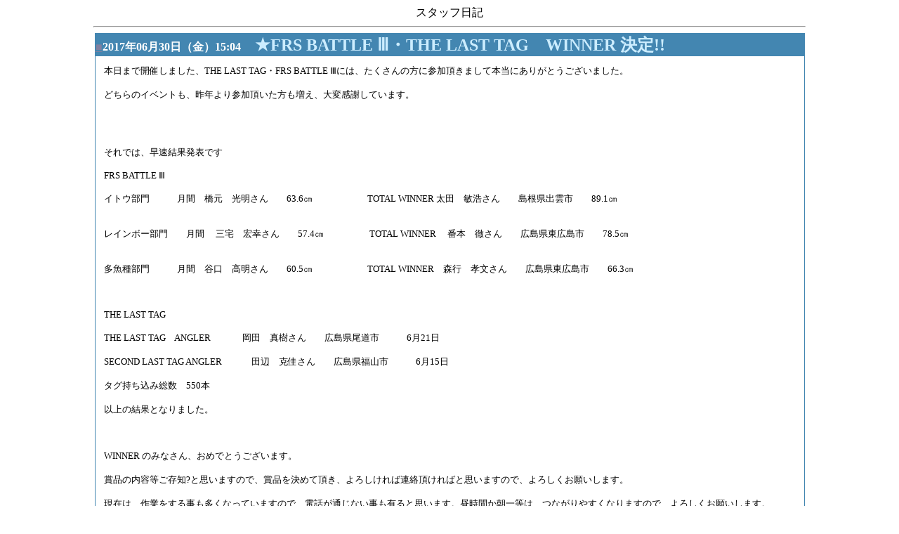

--- FILE ---
content_type: text/html
request_url: https://fishing-shobara.com/nicky/nicky.cgi?DATE=201706?MODE=MONTH
body_size: 54945
content:
<html>
<head>
<meta http-equiv="Content-type" CONTENT="text/html; charset=euc-jp">
<meta http-equiv="Content-Script-Type" content="text/javascript">
<title>スタッフ日記</title>
<style type="text/css">
<!--
.button{color:white;background-color:#9999CC;border:0}
-->
</style>
</head>
<body bgcolor="#ffffff" text="#000000"link="#8080A0" vlink="#8080A0">
<center>
<div>スタッフ日記</div>
<hr width="80%">

<a name="nicky_top"></a>
<a name="20170630A"></a>
<table bgcolor="#4386b1" cellpadding="1" cellspacing="0" border="0" width="80%" summary="diary">
<tr><td><table border="0" cellpadding="0" cellspacing="0" width="100%" summary="title">
<tr bgcolor="#4386b1"><td height="12" align="LEFT"><b>
<font Color="#FFFFFF" SIZE="3"><a href="./nicky.cgi?DT=20170630A#20170630A" title="20170630A">■</a>2017年06月30日（金）15:04　</font>
<font color="#CCEDFF" size="5">★FRS BATTLE Ⅲ・THE LAST TAG　WINNER 決定!!  </font>

</b></td></tr><tr><td>
<table bgcolor="#ffffff" border="0" Cellspacing="0" cellpadding="12" width="100%" summary="day">
<tr bgcolor="#ffffff"><td><font color="#000000" size="2">本日まで開催しました、THE LAST TAG・FRS BATTLE Ⅲには、たくさんの方に参加頂きまして本当にありがとうございました。<br><br>どちらのイベントも、昨年より参加頂いた方も増え、大変感謝しています。<br><br><br><br><br>それでは、早速結果発表です<br><br>FRS BATTLE Ⅲ<br><br>イトウ部門　　　月間　橋元　光明さん　　63.6㎝　　　　　　TOTAL WINNER 太田　敏浩さん　　島根県出雲市　　89.1㎝<br><br><br>レインボー部門　　月間 　三宅　宏幸さん　　57.4㎝　　　　　TOTAL WINNER 　番本　徹さん　　広島県東広島市　　78.5㎝<br><br><br>多魚種部門　　　月間　谷口　高明さん　　60.5㎝　　　　　　TOTAL WINNER　森行　孝文さん　　広島県東広島市　　66.3㎝　<br><br><br><br>THE LAST TAG<br><br>THE LAST TAG　ANGLER 　　　 岡田　真樹さん　　広島県尾道市　　　6月21日<br><br>SECOND LAST TAG ANGLER 　　　田辺　克佳さん　　広島県福山市　　　6月15日<br><br>タグ持ち込み総数　550本<br><br>以上の結果となりました。<br><br><br><br>WINNER のみなさん、おめでとうございます。<br><br>賞品の内容等ご存知?と思いますので、賞品を決めて頂き、よろしければ連絡頂ければと思いますので、よろしくお願いします。<br><br>現在は、作業をする事も多くなっていますので、電話が通じない事も有ると思います。昼時間か朝一等は、つながりやすくなりますので、よろしくお願いします。<br><br><br><br><br>また、FRS BATTLE Ⅲ・THE LAST TAG　の　プラス抽選は、明日行う予定です。<br><br>FRS BATTLE Ⅲは、今回プラス抽選3台です。<br><br>当選者のかたには、連絡させていただきますので、ドキドキしながら、もう少しお待ちください。<br><br><br><br>今期は、THE LAST TAGも＋ONEの抽選を行いますが、手順などを紹介しておきたいと思います。<br><br><br><br><br>抽選は、来場された方に引いていただきます。<br><br><br>まずは、FRS BATTLE Ⅲの抽選からで、今期の持ち込みは、96件ありました。<br><br>持ち込まれた順に、ナンバリングしています。<br><br>96枚のカードを用意し、3枚引いていただきます。<br><br>その番号の方に、TOATL TOPの方と同様の、景品を進呈します。<br><br><br>但し、その引いた番号が、FRS BATTLE Ⅲ　TOATL TOPの3名、またはTHE LAST TAGのWINNER の岡田さんの場合は、重複しないルールとさせていただいてますので、再度抽選しますこと、ご了承ください。<br><br><br><br><br>そして、今回は　プラス　ナイフの景品があります。<br><br>東広島市の、カスタムナイフメーカー　　原　邦彦さんより、ナイフ(蝦夷シカの角の柄)を特別に協賛していただいております。<br><br>この場をかりて､重ねてお礼申し上げます。<br><br><br>そのナイフの抽選を行います。これは、展示していた段階で、かなり注目されてましたので、当選された方をはずすとお叱りがありそうです。<br>よって、すべての方が当選対象となりますので、96枚のカードから、1枚抽選します。<br><br><br><br><br>続いて、THE LAST TAGの＋ONEの抽選です。<br><br>タグトラを持ち込んで頂いた順番を、記録しています。<br><br>全部で、№550まで持ち込んでいただきました。WINNERの岡田さんは、最後に連続で2匹釣られてますので、№548までのカードから抽選します。<br><br>そこで、抽選された番号の方に、 LAST TAG ANGLERと、同等の景品を進呈します。<br><br><br>しかし、その抽選された方が、岡田さん、またはFRS BATTLE ⅢのTOTAL TOPの3名・プラス抽選 に当選された方だった場合は、こちらも再度抽選しますので、よろしくお願いします。<br><br><br><br><br>ちょっとごちゃごちゃしてますから、私達も間違えないように、抽選したいと思いますので、よろしくお願いします。<br><br><br><br>さて、明日からは'17 FRS SUMMER CUPスタート!!<br><br>レギュレーションも、バス仕様になりますので、ガッツリデカイの狙って下さい!!</font></td></tr><tr bgcolor="#ffffff"><td><a href="./2017/DSCN7487.JPG" onclick="window.open(this.href,'_blank','resizable=no,menubar=no,directories=no,status=no,location=no,width=1620,height=1226');return false;"><img src="./2017/DSCN7487.JPG"  width="700" height="525" alt="DSCN7487.JPG 1600×1200 521K" title="DSCN7487.JPG 1600×1200 521K"></a></td></tr></table></td></tr></table></td></tr></table>

<br><a name="20170623A"></a>
<table bgcolor="#4386b1" cellpadding="1" cellspacing="0" border="0" width="80%" summary="diary">
<tr><td><table border="0" cellpadding="0" cellspacing="0" width="100%" summary="title">
<tr bgcolor="#4386b1"><td height="12" align="LEFT"><b>
<font Color="#FFFFFF" SIZE="3"><a href="./nicky.cgi?DT=20170623A#20170623A" title="20170623A">■</a>2017年06月23日（金）14:50　</font>
<font color="#CCEDFF" size="5">★'17 FRS SUMMER CUP　7月1日スタート!!</font>

</b></td></tr><tr><td>
<table bgcolor="#ffffff" border="0" Cellspacing="0" cellpadding="12" width="100%" summary="day">
<tr bgcolor="#ffffff"><td><font color="#000000" size="2">バスファンの皆さん、お待たせしました。<br><br>'17 FRS SUMMER CUP　いよいよ7月1日AM7:00 スタートします。<br><br>今年は、どれだけの大型が現れるのか、楽しみです。<br><br><br><br>昨年とレギュレーション等変更はありませんが、月間賞の無料券の抽選方法が、昨年スタート時とは変わっています。<br><br>イベント特集にUPしてますので、詳細を確認ください。<br><br><br><br>FRS BATTLE Ⅲ＆THE LAST TAGは、6/30まで開催しています。<br><br>しかしながら、タグトラどころか、トラウト自体の釣果は、超～期待薄ですのでご来場される方は、くらってしまう心の準備が必要です。(笑)</font></td></tr><tr bgcolor="#ffffff"><td><a href="./2017/DSCN7486.JPG" onclick="window.open(this.href,'_blank','resizable=no,menubar=no,directories=no,status=no,location=no,width=1620,height=1226');return false;"><img src="./2017/DSCN7486.JPG"  width="700" height="525" alt="DSCN7486.JPG 1600×1200 515K" title="DSCN7486.JPG 1600×1200 515K"></a></td></tr></table></td></tr></table></td></tr></table>

<br><a name="20170621B"></a>
<table bgcolor="#4386b1" cellpadding="1" cellspacing="0" border="0" width="80%" summary="diary">
<tr><td><table border="0" cellpadding="0" cellspacing="0" width="100%" summary="title">
<tr bgcolor="#4386b1"><td height="12" align="LEFT"><b>
<font Color="#FFFFFF" SIZE="3"><a href="./nicky.cgi?DT=20170621B#20170621B" title="20170621B">■</a>2017年06月21日（水）15:26　</font>
<font color="#CCEDFF" size="5">おっとっと～!!  まだまだ～!!</font>

</b></td></tr><tr><td>
<table bgcolor="#ffffff" border="0" Cellspacing="0" cellpadding="12" width="100%" summary="day">
<tr bgcolor="#ffffff"><td><font color="#000000" size="2">FRS BATTLE Ⅲ・THE LAST TAGも、残り10日となりました。<br><br>6/15から出てなかった、タグトラ本日2本!!<br><br><br><br>ANGLERは、尾道市からきていただいてます、岡田さん。<br><br>メインハウス横、グレイン　0.8ｇ　で、白タグ＆Black Tag Trout　げっとぅ～!! de THE LAST TAG　更新!!</font></td></tr><tr bgcolor="#ffffff"><td><a href="./2017/DSCN7484.JPG" onclick="window.open(this.href,'_blank','resizable=no,menubar=no,directories=no,status=no,location=no,width=1620,height=1226');return false;"><img src="./2017/DSCN7484.JPG"  width="700" height="525" alt="DSCN7484.JPG 1600×1200 504K" title="DSCN7484.JPG 1600×1200 504K"></a></td></tr></table></td></tr></table></td></tr></table>

<br><a name="20170621A"></a>
<table bgcolor="#4386b1" cellpadding="1" cellspacing="0" border="0" width="80%" summary="diary">
<tr><td><table border="0" cellpadding="0" cellspacing="0" width="100%" summary="title">
<tr bgcolor="#4386b1"><td height="12" align="LEFT"><b>
<font Color="#FFFFFF" SIZE="3"><a href="./nicky.cgi?DT=20170621A#20170621A" title="20170621A">■</a>2017年06月21日（水）13:50　</font>
<font color="#CCEDFF" size="5">チョウザメ　げっとぅ～!!</font>

</b></td></tr><tr><td>
<table bgcolor="#ffffff" border="0" Cellspacing="0" cellpadding="12" width="100%" summary="day">
<tr bgcolor="#ffffff"><td><font color="#000000" size="2">例年、トラウトが、バテる時期になると、チョウザメの活性が上がってきますが、今年も例外なく上がっているようです。<br><br><br><br>写真は、'17 ROAD TO EXPERT暫定2位の、平田さん。<br><br>桟橋で、チョウザメげっとぅ～!!<br><br>残りチョウザメのみだった、　平田さん。<br><br>全魚種　COMPLETE!! おめでとうございます!!</font></td></tr><tr bgcolor="#ffffff"><td><a href="./2017/DSCN7482.JPG" onclick="window.open(this.href,'_blank','resizable=no,menubar=no,directories=no,status=no,location=no,width=1620,height=1226');return false;"><img src="./2017/DSCN7482.JPG"  width="700" height="525" alt="DSCN7482.JPG 1600×1200 547K" title="DSCN7482.JPG 1600×1200 547K"></a></td></tr></table></td></tr></table></td></tr></table>

<br><a name="20170618A"></a>
<table bgcolor="#4386b1" cellpadding="1" cellspacing="0" border="0" width="80%" summary="diary">
<tr><td><table border="0" cellpadding="0" cellspacing="0" width="100%" summary="title">
<tr bgcolor="#4386b1"><td height="12" align="LEFT"><b>
<font Color="#FFFFFF" SIZE="3"><a href="./nicky.cgi?DT=20170618A#20170618A" title="20170618A">■</a>2017年06月18日（日）15:44　</font>
<font color="#CCEDFF" size="5">本日も良い天気となりました</font>

</b></td></tr><tr><td>
<table bgcolor="#ffffff" border="0" Cellspacing="0" cellpadding="12" width="100%" summary="day">
<tr bgcolor="#ffffff"><td><font color="#000000" size="2">こんにちはー本日も暑い一日となりましたfrsです。<br><br>朝はひんやりとしており朝一は反応していた様子でした。<br><br>午後からは暑さも増しなかなか難しい状況のようです。<br><br>只今4時現在タグトラは上がっておりません。<br><br>朝はタグトラの目撃もあったようでしたがどこに行ったのでしょうか。<br><br><br>本日の写真は朝一、ミノーにてヒレピンブラウンゲットです。<br><br>東広島からお越しの鈴木さんです。<br><br>お見事です。</font></td></tr><tr bgcolor="#ffffff"><td><a href="./2017/DSCN7476.JPG" onclick="window.open(this.href,'_blank','resizable=no,menubar=no,directories=no,status=no,location=no,width=1620,height=1226');return false;"><img src="./2017/DSCN7476.JPG"  width="700" height="525" alt="DSCN7476.JPG 1600×1200 513K" title="DSCN7476.JPG 1600×1200 513K"></a></td></tr></table></td></tr></table></td></tr></table>

<br><a name="20170617A"></a>
<table bgcolor="#4386b1" cellpadding="1" cellspacing="0" border="0" width="80%" summary="diary">
<tr><td><table border="0" cellpadding="0" cellspacing="0" width="100%" summary="title">
<tr bgcolor="#4386b1"><td height="12" align="LEFT"><b>
<font Color="#FFFFFF" SIZE="3"><a href="./nicky.cgi?DT=20170617A#20170617A" title="20170617A">■</a>2017年06月17日（土）14:15　</font>
<font color="#CCEDFF" size="5">FRS BATTLE Ⅲもまだまだ更新中～　 Ⅱ</font>

</b></td></tr><tr><td>
<table bgcolor="#ffffff" border="0" Cellspacing="0" cellpadding="12" width="100%" summary="day">
<tr bgcolor="#ffffff"><td><font color="#000000" size="2">'17 FRS BATTLE Ⅲ　本日も、絶賛更新中～!!<br><br><br><br>朝、一発目からロンステで、ロッド　ぐにゃ～　10m以上移動～<br><br>んっ?? 　チョウザメ?  or スレたかな～?<br><br>なんて、失礼なことを考えながら見てると、でっぷりした個体がネットイン! <br><br>チョウザメではないことは、遠目でもすぐわかる<br><br><br>持ち込んでくると　なんと　ロック!! それもデカい!!<br><br><br><br>写真は、もちろん　そのロック<br><br>ANGLERは、岡山県から来ていただいてます、谷口さん。<br><br>60.5㎝　月間更新ロック　げっとぅ～!!<br></font></td></tr><tr bgcolor="#ffffff"><td><a href="./2017/DSCN7470.JPG" onclick="window.open(this.href,'_blank','resizable=no,menubar=no,directories=no,status=no,location=no,width=1620,height=1226');return false;"><img src="./2017/DSCN7470.JPG"  width="700" height="525" alt="DSCN7470.JPG 1600×1200 516K" title="DSCN7470.JPG 1600×1200 516K"></a></td></tr></table></td></tr></table></td></tr></table>

<br><a name="20170616A"></a>
<table bgcolor="#4386b1" cellpadding="1" cellspacing="0" border="0" width="80%" summary="diary">
<tr><td><table border="0" cellpadding="0" cellspacing="0" width="100%" summary="title">
<tr bgcolor="#4386b1"><td height="12" align="LEFT"><b>
<font Color="#FFFFFF" SIZE="3"><a href="./nicky.cgi?DT=20170616A#20170616A" title="20170616A">■</a>2017年06月16日（金）　</font>
<font color="#CCEDFF" size="5">FRS BATTLE Ⅲもまだまだ更新中～!!</font>

</b></td></tr><tr><td>
<table bgcolor="#ffffff" border="0" Cellspacing="0" cellpadding="12" width="100%" summary="day">
<tr bgcolor="#ffffff"><td><font color="#000000" size="2">連日夏日のFRSです。<br><br>FRS　3大イベントの中の、FRS BATTLE Ⅲ・THE LAST TAGも、残すところ2週間となりました。<br><br>5月下旬ころの暑さで、今期は、実質早々に釣れなくなると予想していましたが、朝の冷え込みなどの影響もあって、まだなんとか、口を使う個体が残っています。<br><br><br>一発大物＆タグトラ　引きづり出してください!!<br><br><br><br><br>写真は、FRS BATTLE Ⅲ　月間更新された、福山市の三宅さん。<br><br>ロンステ、マイクロで　57.4㎝　レインボー　げっとぅ～!!</font></td></tr><tr bgcolor="#ffffff"><td><a href="./2017/DSCN7466.JPG" onclick="window.open(this.href,'_blank','resizable=no,menubar=no,directories=no,status=no,location=no,width=1620,height=1226');return false;"><img src="./2017/DSCN7466.JPG"  width="700" height="525" alt="DSCN7466.JPG 1600×1200 529K" title="DSCN7466.JPG 1600×1200 529K"></a></td></tr></table></td></tr></table></td></tr></table>

<br><a name="20170615A"></a>
<table bgcolor="#4386b1" cellpadding="1" cellspacing="0" border="0" width="80%" summary="diary">
<tr><td><table border="0" cellpadding="0" cellspacing="0" width="100%" summary="title">
<tr bgcolor="#4386b1"><td height="12" align="LEFT"><b>
<font Color="#FFFFFF" SIZE="3"><a href="./nicky.cgi?DT=20170615A#20170615A" title="20170615A">■</a>2017年06月15日（木）15:47　</font>
<font color="#CCEDFF" size="5">でたでたでたでた～!!!</font>

</b></td></tr><tr><td>
<table bgcolor="#ffffff" border="0" Cellspacing="0" cellpadding="12" width="100%" summary="day">
<tr bgcolor="#ffffff"><td><font color="#000000" size="2">さあ、THE LAST TAGもいよいよの時期となってきてますよ～。<br><br>前回の釣果が、6/11で、なんと昨年と同じ日でラストかと思いきや、本日　なか4日で　釣っていただきました!!<br><br>ANGLERは、福山市から来ていただいてます、田辺さん。<br><br>現在の、THE LAST TAG　ANGLER!!!<br><br><br>さあ、これで決するのか、そうはいかんと逆転劇があるのか…<br><br><br><br><br>釣果の方は、かなりしんどくなってます。<br><br>フライは、特に悪く、1日で数本程度、ルアーは2桁いけば　の程度となりました。<br><br>食い気のある、数少ないトラウトをいかに攻略できるかとなってます。<br><br><br><br><br>明日は、インレツトで、トラウトの回収作業をしたいと思います。<br><br>といっても、いつものように水量がないため、少量になります。<br><br>ケープからインレットに行くと、細い(幅30㎝程度)流れがありますが、そこにたまっているトラウトを回収します。<br><br>数もそれほど多くは捕れないでしょうし、時間もそれほどはかかりませんので、どうぞ宜しくお願いします。<br><br>もちろん、タグトラ見つけましたら、放流しますので、是非狙ってください。<br><br><br><br>明日も、暑くなりそうですので、熱中症などの対策をしっかりで、宜しくお願いします。</font></td></tr><tr bgcolor="#ffffff"><td><a href="./2017/DSCN7464.JPG" onclick="window.open(this.href,'_blank','resizable=no,menubar=no,directories=no,status=no,location=no,width=1620,height=1226');return false;"><img src="./2017/DSCN7464.JPG"  width="700" height="525" alt="DSCN7464.JPG 1600×1200 543K" title="DSCN7464.JPG 1600×1200 543K"></a></td></tr></table></td></tr></table></td></tr></table>

<br><a name="20170614A"></a>
<table bgcolor="#4386b1" cellpadding="1" cellspacing="0" border="0" width="80%" summary="diary">
<tr><td><table border="0" cellpadding="0" cellspacing="0" width="100%" summary="title">
<tr bgcolor="#4386b1"><td height="12" align="LEFT"><b>
<font Color="#FFFFFF" SIZE="3"><a href="./nicky.cgi?DT=20170614A#20170614A" title="20170614A">■</a>2017年06月14日（水）16:41　</font>
<font color="#CCEDFF" size="5">TAGトラ　どこに・・？！</font>

</b></td></tr><tr><td>
<table bgcolor="#ffffff" border="0" Cellspacing="0" cellpadding="12" width="100%" summary="day">
<tr bgcolor="#ffffff"><td><font color="#000000" size="2">こんにちはー。本日も日差しMAXのFRSです！<br><br>早朝の気温は10℃と、半袖だと少し肌寒い感じでしたが<br><br>時間と共に気温も上昇、釣果も順調～？！<br><br>と・・・行きたいとこですが、魚の反応はシブめの様子。<br><br>ですが、ルアーの方で　20数匹釣られた方もおられました。<br><br><br>また、この時期インレット付近には<br><br>魚が集結しているようで多魚種も沢山います。<br><br>クランクやトップ系やマイクロが有効的だったそうです。<br><br><br><br><br>写真は三原市からお越しの藤本さんです。<br><br>桟橋にて　ブラウンGET！<br><br>ちなみに先週イトウを6本釣り上げられた方です。<br><br>この時期　貴重な多魚種　お見事です!(^^)!<br><br><br>※本日はTAGトラは釣り上がっておりません。<br>　さあ明日は　TAGトラ釣り上げられるか？！　<br>　ドキドキ・ワクワクです。</font></td></tr><tr bgcolor="#ffffff"><td><a href="./2017/DSCN7462.JPG" onclick="window.open(this.href,'_blank','resizable=no,menubar=no,directories=no,status=no,location=no,width=1620,height=1226');return false;"><img src="./2017/DSCN7462.JPG"  width="700" height="525" alt="DSCN7462.JPG 1600×1200 536K" title="DSCN7462.JPG 1600×1200 536K"></a></td></tr></table></td></tr></table></td></tr></table>

<br><a name="20170613A"></a>
<table bgcolor="#4386b1" cellpadding="1" cellspacing="0" border="0" width="80%" summary="diary">
<tr><td><table border="0" cellpadding="0" cellspacing="0" width="100%" summary="title">
<tr bgcolor="#4386b1"><td height="12" align="LEFT"><b>
<font Color="#FFFFFF" SIZE="3"><a href="./nicky.cgi?DT=20170613A#20170613A" title="20170613A">■</a>2017年06月13日（火）16:04　</font>
<font color="#CCEDFF" size="5">朝一は涼しいです</font>

</b></td></tr><tr><td>
<table bgcolor="#ffffff" border="0" Cellspacing="0" cellpadding="12" width="100%" summary="day">
<tr bgcolor="#ffffff"><td><font color="#000000" size="2">こんにちはー本日も良い天気となりましたfrsです。<br><br>ここ数日朝は、ひんやりとしております。<br><br>本日は皆さん移動されながら釣果を伸ばされているようでしたが、<br><br>只今4時現在、タグトラは出ておりません。<br><br><br>本日の写真は広島市からお越しの田中さんです。<br><br>ロングステップ手前付近にて50upレインボーゲットです。<br><br>お見事でございます。<br></font></td></tr><tr bgcolor="#ffffff"><td><a href="./2017/DSCN7457.JPG" onclick="window.open(this.href,'_blank','resizable=no,menubar=no,directories=no,status=no,location=no,width=1620,height=1226');return false;"><img src="./2017/DSCN7457.JPG"  width="700" height="525" alt="DSCN7457.JPG 1600×1200 515K" title="DSCN7457.JPG 1600×1200 515K"></a></td></tr></table></td></tr></table></td></tr></table>

<br><a name="20170611B"></a>
<table bgcolor="#4386b1" cellpadding="1" cellspacing="0" border="0" width="80%" summary="diary">
<tr><td><table border="0" cellpadding="0" cellspacing="0" width="100%" summary="title">
<tr bgcolor="#4386b1"><td height="12" align="LEFT"><b>
<font Color="#FFFFFF" SIZE="3"><a href="./nicky.cgi?DT=20170611B#20170611B" title="20170611B">■</a>2017年06月11日（日）18:46　</font>
<font color="#CCEDFF" size="5">イブニングで更新です</font>

</b></td></tr><tr><td>
<table bgcolor="#ffffff" border="0" Cellspacing="0" cellpadding="12" width="100%" summary="day">
<tr bgcolor="#ffffff"><td><font color="#000000" size="2">さあー凄い展開となっております。<br><br>イブニングでラストタグ更新となりました。<br><br>釣り上げられたのは昨年THE・LAST・TAGの<br><br>SECOND・LASTTAG・ANGLERの出雲からお越しの吉田さんです。（写真）<br><br>桟橋奥にて黒タグゲットです。<br><br>ホントにすごいですねー。お見事でございます。</font></td></tr><tr bgcolor="#ffffff"><td><a href="./2017/DSCN7453.JPG" onclick="window.open(this.href,'_blank','resizable=no,menubar=no,directories=no,status=no,location=no,width=1620,height=1226');return false;"><img src="./2017/DSCN7453.JPG"  width="700" height="525" alt="DSCN7453.JPG 1600×1200 506K" title="DSCN7453.JPG 1600×1200 506K"></a></td></tr></table></td></tr></table></td></tr></table>

<br><a name="20170611A"></a>
<table bgcolor="#4386b1" cellpadding="1" cellspacing="0" border="0" width="80%" summary="diary">
<tr><td><table border="0" cellpadding="0" cellspacing="0" width="100%" summary="title">
<tr bgcolor="#4386b1"><td height="12" align="LEFT"><b>
<font Color="#FFFFFF" SIZE="3"><a href="./nicky.cgi?DT=20170611A#20170611A" title="20170611A">■</a>2017年06月11日（日）16:24　</font>
<font color="#CCEDFF" size="5">ラストタグ更新です</font>

</b></td></tr><tr><td>
<table bgcolor="#ffffff" border="0" Cellspacing="0" cellpadding="12" width="100%" summary="day">
<tr bgcolor="#ffffff"><td><font color="#000000" size="2">こんにちはー本日午後より少し雨が降りましたfrsです。<br><br>一時間ほど大雨となりましたが、3時以降は曇り空となりました。<br><br><br>明日以降、本日の雨がどう影響するんでしょうか。<br><br>雨が上がってすぐにロングステップエリアにてタグトラが上がりました。<br><br>釣り上げられたのは昨年のTHE・LAST・TAGのLAST・TAGANGLERとなりました<br><br>山口県からお越しの春本さんです。（写真）<br><br>ここにきて、タグトラゲットとはすごいですねー。<br><br>お見事にございます。<br><br></font></td></tr><tr bgcolor="#ffffff"><td><a href="./2017/DSCN7452.JPG" onclick="window.open(this.href,'_blank','resizable=no,menubar=no,directories=no,status=no,location=no,width=1620,height=1226');return false;"><img src="./2017/DSCN7452.JPG"  width="700" height="525" alt="DSCN7452.JPG 1600×1200 506K" title="DSCN7452.JPG 1600×1200 506K"></a></td></tr></table></td></tr></table></td></tr></table>

<br><a name="20170610A"></a>
<table bgcolor="#4386b1" cellpadding="1" cellspacing="0" border="0" width="80%" summary="diary">
<tr><td><table border="0" cellpadding="0" cellspacing="0" width="100%" summary="title">
<tr bgcolor="#4386b1"><td height="12" align="LEFT"><b>
<font Color="#FFFFFF" SIZE="3"><a href="./nicky.cgi?DT=20170610A#20170610A" title="20170610A">■</a>2017年06月10日（土）14:52　</font>
<font color="#CCEDFF" size="5">ピース or 2本目!!</font>

</b></td></tr><tr><td>
<table bgcolor="#ffffff" border="0" Cellspacing="0" cellpadding="12" width="100%" summary="day">
<tr bgcolor="#ffffff"><td><font color="#000000" size="2">今日も夏日のFRS!!<br><br>なかなか、暑くなってます。<br><br>先日の雨の影響で、水位は最低の時に比べ、約20㎝上昇の、約100㎝の減水。<br><br>インレットからは、入水があり桟橋の一番手前側に、トラウトが集まっている状況です。<br><br><br><br>明日は、多少の雨の予報。降水量は少ない予報のため、入水量の増加はないかと思います。<br><br>が、ピーカンよりは、釣果出る可能性大…<br><br><br><br><br>写真は、福山市から来ていただいてます、中島さん。<br><br>ロンステで、THE LAST TAG げっとぅ～!!<br><br>暫定のイグジオーナー!!  　　さてさて、明日以降タグトラの釣果やいかに???</font></td></tr><tr bgcolor="#ffffff"><td><a href="./2017/DSCN7445.JPG" onclick="window.open(this.href,'_blank','resizable=no,menubar=no,directories=no,status=no,location=no,width=1620,height=1226');return false;"><img src="./2017/DSCN7445.JPG"  width="700" height="525" alt="DSCN7445.JPG 1600×1200 504K" title="DSCN7445.JPG 1600×1200 504K"></a></td></tr></table></td></tr></table></td></tr></table>

<br><a name="20170609A"></a>
<table bgcolor="#4386b1" cellpadding="1" cellspacing="0" border="0" width="80%" summary="diary">
<tr><td><table border="0" cellpadding="0" cellspacing="0" width="100%" summary="title">
<tr bgcolor="#4386b1"><td height="12" align="LEFT"><b>
<font Color="#FFFFFF" SIZE="3"><a href="./nicky.cgi?DT=20170609A#20170609A" title="20170609A">■</a>2017年06月09日（金）15:07　</font>
<font color="#CCEDFF" size="5">タグ更新!!</font>

</b></td></tr><tr><td>
<table bgcolor="#ffffff" border="0" Cellspacing="0" cellpadding="12" width="100%" summary="day">
<tr bgcolor="#ffffff"><td><font color="#000000" size="2">今日は、夏日のFRSです。<br><br>釣果の方は、しんどくなってきています。<br><br><br><br>イブニングは、明日明後日は、開催します。<br><br>料金は、老若男女問わず、一律500円とさせていただきます。<br><br>延長も、イブニングのみもすべてとなりますので、宜しくお願いします。<br><br>イブニングは、今週末で、終了とします。たくさんの方のご利用ありがとうございました。<br><br><br><br>写真は、現在のTHE LAST TAG ANGLER、東広島市から来ていただいてます、森行さん。<br><br>午後3時ころまでに、クランクメインで、14本げっとぅ～!!</font></td></tr><tr bgcolor="#ffffff"><td><a href="./2017/DSCN7433.JPG" onclick="window.open(this.href,'_blank','resizable=no,menubar=no,directories=no,status=no,location=no,width=1620,height=1226');return false;"><img src="./2017/DSCN7433.JPG"  width="700" height="525" alt="DSCN7433.JPG 1600×1200 504K" title="DSCN7433.JPG 1600×1200 504K"></a></td></tr></table></td></tr></table></td></tr></table>

<br><a name="20170608A"></a>
<table bgcolor="#4386b1" cellpadding="1" cellspacing="0" border="0" width="80%" summary="diary">
<tr><td><table border="0" cellpadding="0" cellspacing="0" width="100%" summary="title">
<tr bgcolor="#4386b1"><td height="12" align="LEFT"><b>
<font Color="#FFFFFF" SIZE="3"><a href="./nicky.cgi?DT=20170608A#20170608A" title="20170608A">■</a>2017年06月08日（木）13:48　</font>
<font color="#CCEDFF" size="5">本日のチョウザメ</font>

</b></td></tr><tr><td>
<table bgcolor="#ffffff" border="0" Cellspacing="0" cellpadding="12" width="100%" summary="day">
<tr bgcolor="#ffffff"><td><font color="#000000" size="2">今年は、オープン以来初のチョウザメを放流しましたが、本日フライでの釣果!!<br><br>つい先ごろも、フライでの釣果がありましたが、今回のチョウザメの攻略法が見えてきた…?<br><br>といっても、20本放流して、このくらいのスパンでの釣果ですので、これがパターンとは言えませんよね～<br><br>とはいえ、今期は全魚種達成のチャンス大きそうです!!<br><br><br><br>今日は、昨日の雨で、水温はデータ上下がってはいませんが、水量は約15up。<br><br>インレットから水がかなり入ってるため、魚が集中している状況です。<br><br>うまくいけば、爆釣かも?<br><br><br><br>写真は、皆さんご存知、地元庄原市の三浦さん。<br><br>桟橋で、チョウザメげっとぅ～!!</font></td></tr><tr bgcolor="#ffffff"><td><a href="./2017/DSCN7418.JPG" onclick="window.open(this.href,'_blank','resizable=no,menubar=no,directories=no,status=no,location=no,width=1620,height=1226');return false;"><img src="./2017/DSCN7418.JPG"  width="700" height="525" alt="DSCN7418.JPG 1600×1200 494K" title="DSCN7418.JPG 1600×1200 494K"></a></td></tr></table></td></tr></table></td></tr></table>

<br><a name="20170607A"></a>
<table bgcolor="#4386b1" cellpadding="1" cellspacing="0" border="0" width="80%" summary="diary">
<tr><td><table border="0" cellpadding="0" cellspacing="0" width="100%" summary="title">
<tr bgcolor="#4386b1"><td height="12" align="LEFT"><b>
<font Color="#FFFFFF" SIZE="3"><a href="./nicky.cgi?DT=20170607A#20170607A" title="20170607A">■</a>2017年06月07日（水）14:37　</font>
<font color="#CCEDFF" size="5">THE LAST TAG　更新!!</font>

</b></td></tr><tr><td>
<table bgcolor="#ffffff" border="0" Cellspacing="0" cellpadding="12" width="100%" summary="day">
<tr bgcolor="#ffffff"><td><font color="#000000" size="2">待ちに待った雨が、やっと降りました!<br><br>特に昼からは、まあまあの雨量。<br><br>約120㎝減水中ですので、待ちに待った雨が、やっとといった感じです。<br><br><br>インレットも、多少は入水していましたが、明日は量も増えている事を期待します。現在は、そこまで増えていない状況です。<br><br>そうなると、インレットといっても、現在は池の水量がないので、桟橋の手前付近の、ブレイクに集まりそうです。<br><br>是非狙ってください!!　 但し、スレ掛には、注意してください。<br><br><br><br>～お知らせ～<br><br>明日は、午前中、ビギナーズエリアの仕切りネットを撤去作業を予定していますので、宜しくお願いします。<br><br><br><br><br>写真は、カスタムナイフの協賛をいただいてます、原さん。<br><br>Black Tag Trout　げっとぅ～　de THE LAST TAG ANGLER!!</font></td></tr><tr bgcolor="#ffffff"><td><a href="./2017/DSCN7412.JPG" onclick="window.open(this.href,'_blank','resizable=no,menubar=no,directories=no,status=no,location=no,width=1620,height=1226');return false;"><img src="./2017/DSCN7412.JPG"  width="700" height="525" alt="DSCN7412.JPG 1600×1200 510K" title="DSCN7412.JPG 1600×1200 510K"></a></td></tr></table></td></tr></table></td></tr></table>

<br><a name="20170606A"></a>
<table bgcolor="#4386b1" cellpadding="1" cellspacing="0" border="0" width="80%" summary="diary">
<tr><td><table border="0" cellpadding="0" cellspacing="0" width="100%" summary="title">
<tr bgcolor="#4386b1"><td height="12" align="LEFT"><b>
<font Color="#FFFFFF" SIZE="3"><a href="./nicky.cgi?DT=20170606A#20170606A" title="20170606A">■</a>2017年06月06日（火）13:20　</font>
<font color="#CCEDFF" size="5">★明日、6/7(水)から　トラウト夏料金</font>

</b></td></tr><tr><td>
<table bgcolor="#ffffff" border="0" Cellspacing="0" cellpadding="12" width="100%" summary="day">
<tr bgcolor="#ffffff"><td><font color="#000000" size="2">明日、6/7(水)より、トラウト夏料金とします。<br><br><br><br>1日のチケット代金(土日平日問わず)<br><br>男性　1500円<br><br>女性・小中高生　500円<br><br>とします。<br><br>料金値下げに伴いまして、来場ポイントは押印しませんので、どうぞご了承ください。<br><br>ペレットも終了とさせていただきますので、宜しくお願いします。<br><br><br>週末のイブニング営業については、9日(金)までに継続か否かお知らせしますので、しばらくお待ちください。<br><br><br>引き続き、トラウトの5匹持ち帰り制限はありませんので、トラウトは何匹持ち帰られても結構です。<br><br>但し、タグトラはガチイベント中ですので、持ち帰りはできません。ご了承頂きますようよろしくお願いします。<br><br><br><br>写真は、岡山県から来ていただいてます、中村さん<br><br>桟橋で、イワナ　げっとぅ～　de  ROAD TO EXPERT　18th COMPLETE!!</font></td></tr><tr bgcolor="#ffffff"><td><a href="./2017/DSCN7409.JPG" onclick="window.open(this.href,'_blank','resizable=no,menubar=no,directories=no,status=no,location=no,width=1620,height=1226');return false;"><img src="./2017/DSCN7409.JPG"  width="700" height="525" alt="DSCN7409.JPG 1600×1200 520K" title="DSCN7409.JPG 1600×1200 520K"></a></td></tr></table></td></tr></table></td></tr></table>

<br><a name="20170605A"></a>
<table bgcolor="#4386b1" cellpadding="1" cellspacing="0" border="0" width="80%" summary="diary">
<tr><td><table border="0" cellpadding="0" cellspacing="0" width="100%" summary="title">
<tr bgcolor="#4386b1"><td height="12" align="LEFT"><b>
<font Color="#FFFFFF" SIZE="3"><a href="./nicky.cgi?DT=20170605A#20170605A" title="20170605A">■</a>2017年06月05日（月）15:56　</font>
<font color="#CCEDFF" size="5">THE LAST TAG ANGLER</font>

</b></td></tr><tr><td>
<table bgcolor="#ffffff" border="0" Cellspacing="0" cellpadding="12" width="100%" summary="day">
<tr bgcolor="#ffffff"><td><font color="#000000" size="2">今日も、夏日のFRSです。<br><br>トラウトの釣果も、気温が高いのと連動し、なかなかしんどくなってきています。<br><br>タグもいよいよカウントダウンの様子。<br><br>確認している範囲で、昨日3本、本日1本の釣果です。<br><br>釣果がダウンしたからこそ、1本捕れば、イグジの可能性大ですね～<br><br>THE LAST TAG参加いただいてきた皆さん、いよいよですよ～<br><br><br><br>現在の　LAST TAG ANGLER　江田島市から来ていただいてます、鮫島さんです。</font></td></tr><tr bgcolor="#ffffff"><td><a href="./2017/DSCN7408.JPG" onclick="window.open(this.href,'_blank','resizable=no,menubar=no,directories=no,status=no,location=no,width=1620,height=1226');return false;"><img src="./2017/DSCN7408.JPG"  width="700" height="525" alt="DSCN7408.JPG 1600×1200 497K" title="DSCN7408.JPG 1600×1200 497K"></a></td></tr></table></td></tr></table></td></tr></table>

<br><a name="20170604A"></a>
<table bgcolor="#4386b1" cellpadding="1" cellspacing="0" border="0" width="80%" summary="diary">
<tr><td><table border="0" cellpadding="0" cellspacing="0" width="100%" summary="title">
<tr bgcolor="#4386b1"><td height="12" align="LEFT"><b>
<font Color="#FFFFFF" SIZE="3"><a href="./nicky.cgi?DT=20170604A#20170604A" title="20170604A">■</a>2017年06月04日（日）15:14　</font>
<font color="#CCEDFF" size="5">朝一好調です</font>

</b></td></tr><tr><td>
<table bgcolor="#ffffff" border="0" Cellspacing="0" cellpadding="12" width="100%" summary="day">
<tr bgcolor="#ffffff"><td><font color="#000000" size="2">こんにちはー本日も良い天気となりましたfrsです。<br><br>本日朝一、反応がよかったようで、多魚種が釣れていたようでした。<br><br>ロングステップエリア方面の駆け上がり付近狙いで、<br><br>良い感じで釣れていたようでした。<br><br>底をゴリゴリとする感じのプラグが調子がよかったようでした。<br><br>只今4時現在で、本日黒タグが2本出ております。<br><br>午前中ロングステップエリアで釣れたようですよ。<br><br><br>本日の写真は福山からお越しの山崎さんです。<br><br>インレット付近にてイワナゲットです。<br><br>お見事でございます。</font></td></tr><tr bgcolor="#ffffff"><td><a href="./2017/grp0604174604.JPG" onclick="window.open(this.href,'_blank','resizable=no,menubar=no,directories=no,status=no,location=no,width=1620,height=1226');return false;"><img src="./2017/grp0604174604.JPG"  width="700" height="525" alt="grp0604174604.JPG 1600×1200 532K" title="grp0604174604.JPG 1600×1200 532K"></a></td></tr></table></td></tr></table></td></tr></table>

<br><a name="20170603A"></a>
<table bgcolor="#4386b1" cellpadding="1" cellspacing="0" border="0" width="80%" summary="diary">
<tr><td><table border="0" cellpadding="0" cellspacing="0" width="100%" summary="title">
<tr bgcolor="#4386b1"><td height="12" align="LEFT"><b>
<font Color="#FFFFFF" SIZE="3"><a href="./nicky.cgi?DT=20170603A#20170603A" title="20170603A">■</a>2017年06月03日（土）13:57　</font>
<font color="#CCEDFF" size="5">タグトラ　マズマズ</font>

</b></td></tr><tr><td>
<table bgcolor="#ffffff" border="0" Cellspacing="0" cellpadding="12" width="100%" summary="day">
<tr bgcolor="#ffffff"><td><font color="#000000" size="2">今日は、天気も良く釣り日和となりました。<br><br>が、釣り日和はANGLERで、トラウトたちにとっては、暖かすぎでしょうか?<br><br><br>バイトが、小さい　　なかなかノってくれない様子。<br><br>フックの、大きさ・形状等　変えて試してみるのもいいのかもです。<br><br><br>タグトラは、マズマズ釣れてます。<br><br>PM2:00までに、確認できている範囲で8本!<br><br>まだまだ、更新更新!!   が予測では、ピタッと突然釣れなくなるかと思います。<br><br>ん～　それがわかれば苦労はしないのですが…<br><br><br>フライは、ちょっとしんどくなってる様子です。<br><br>ルアー系は、スプーンは情報がないです。桟橋では、ディープ系クランクは良さそうです。ロンステでは、フォールの方が、昼までに27匹との情報もあります。<br><br><br>さてさて、明日の釣果やいかに<br><br><br><br>写真は、江田島市から来ていただいてます、佐藤さん。<br><br>タグトラ　初げっとぅ～!!</font></td></tr><tr bgcolor="#ffffff"><td><a href="./2017/DSCN7389.JPG" onclick="window.open(this.href,'_blank','resizable=no,menubar=no,directories=no,status=no,location=no,width=1620,height=1226');return false;"><img src="./2017/DSCN7389.JPG"  width="700" height="525" alt="DSCN7389.JPG 1600×1200 511K" title="DSCN7389.JPG 1600×1200 511K"></a></td></tr></table></td></tr></table></td></tr></table>

<br><a name="20170602A"></a>
<table bgcolor="#4386b1" cellpadding="1" cellspacing="0" border="0" width="80%" summary="diary">
<tr><td><table border="0" cellpadding="0" cellspacing="0" width="100%" summary="title">
<tr bgcolor="#4386b1"><td height="12" align="LEFT"><b>
<font Color="#FFFFFF" SIZE="3"><a href="./nicky.cgi?DT=20170602A#20170602A" title="20170602A">■</a>2017年06月02日（金）15:05　</font>
<font color="#CCEDFF" size="5">祝　FRS BATTLE Ⅲ　2300人突破!!</font>

</b></td></tr><tr><td>
<table bgcolor="#ffffff" border="0" Cellspacing="0" cellpadding="12" width="100%" summary="day">
<tr bgcolor="#ffffff"><td><font color="#000000" size="2">昨年10月からの、FRS BATTLE Ⅲ　には、たくさんの方の参加ありがとうございます。<br><br>本日、参加人数が、無事　2300人を突破しました。<br><br>これで、プラス抽選3台決定!!<br><br>1回でもボードに載られた方は、7/1まで、ワクワクしてお待ちください。<br><br><br><br>さて、THE LAST TAGも、入れ替わりが激しくなっています。<br><br>本日、確認できただけで、タグトラ6本釣れてます。<br><br>さあ、今期のTHE LAST TAGは、いつになるのでしょうか?  楽しみです。<br><br><br><br>写真は、三次市から来ていただいてます、安川さん。<br><br>このイトウと、イワナもげっとぅ～　de :現在　FRS BATTLE Ⅲ　月間2部門　奪取!!</font></td></tr><tr bgcolor="#ffffff"><td><a href="./2017/DSCN7371.JPG" onclick="window.open(this.href,'_blank','resizable=no,menubar=no,directories=no,status=no,location=no,width=1620,height=1226');return false;"><img src="./2017/DSCN7371.JPG"  width="700" height="525" alt="DSCN7371.JPG 1600×1200 498K" title="DSCN7371.JPG 1600×1200 498K"></a></td></tr></table></td></tr></table></td></tr></table>

<br><a name="20170601A"></a>
<table bgcolor="#4386b1" cellpadding="1" cellspacing="0" border="0" width="80%" summary="diary">
<tr><td><table border="0" cellpadding="0" cellspacing="0" width="100%" summary="title">
<tr bgcolor="#4386b1"><td height="12" align="LEFT"><b>
<font Color="#FFFFFF" SIZE="3"><a href="./nicky.cgi?DT=20170601A#20170601A" title="20170601A">■</a>2017年06月01日（木）15:04　</font>
<font color="#CCEDFF" size="5">THE LAST TAG ANGLER!!</font>

</b></td></tr><tr><td>
<table bgcolor="#ffffff" border="0" Cellspacing="0" cellpadding="12" width="100%" summary="day">
<tr bgcolor="#ffffff"><td><font color="#000000" size="2">さあ、6月スタート!!<br><br>昨日営業終了後＆本日浮島ストック分に、タグバッチリ放流しました!!<br><br>あとは～釣るだけですね!<br><br><br>今日は、朝一からバンバンタグトラが、持ち込まれ、おいおいスタッフも座る暇もないくらいじゃなー<br><br>こりゃー　記録していく用紙も足りんけー、刷らにゃーいけんのー<br><br>などと、予想をしていたわけですが(笑)<br><br>んっんっん～？　　タグ釣れんな～　　　持ち込まれんな～　　ずーっと座っとけるし記録紙も刷らんでえーなー<br><br><br><br><br>そんな、不安と沈黙を破っていただいたのが、東広島市から来ていただいてます、原さん。<br><br>午後になって、Black Tag Trout含む　3連発!!<br><br>現在の、暫定　THE LAST TAG ANGLER!!</font></td></tr><tr bgcolor="#ffffff"><td><a href="./2017/DSCN7369.JPG" onclick="window.open(this.href,'_blank','resizable=no,menubar=no,directories=no,status=no,location=no,width=1620,height=1226');return false;"><img src="./2017/DSCN7369.JPG"  width="700" height="525" alt="DSCN7369.JPG 1600×1200 522K" title="DSCN7369.JPG 1600×1200 522K"></a></td></tr></table></td></tr></table></td></tr></table>

<br>
<a name="nicky_bottom"></a>
<table border="0" bgcolor="#FFFFFF" cellpadding="0" cellspacing="0" summary="Log"><tr><td  bgcolor="#FFFFFF" rowspan="44">過去ログ</td>
<td bgcolor="#FFFFFF"><font color="#000000" size=1>2005年</font></td><td bgcolor="#FFFFFF"><font size=1><a href="./nicky.cgi?DATE=200507?MODE=MONTH">07月</a>　<a href="./nicky.cgi?DATE=200509?MODE=MONTH">09月</a>　<a href="./nicky.cgi?DATE=200510?MODE=MONTH">10月</a>　<a href="./nicky.cgi?DATE=200511?MODE=MONTH">11月</a>　<a href="./nicky.cgi?DATE=200512?MODE=MONTH">12月</a>　</font></td></tr>
<tr><td bgcolor="#FFFFFF"><font color="#000000" size=1>2006年</font></td><td bgcolor="#FFFFFF"><font size=1><a href="./nicky.cgi?DATE=200601?MODE=MONTH">01月</a>　<a href="./nicky.cgi?DATE=200602?MODE=MONTH">02月</a>　<a href="./nicky.cgi?DATE=200603?MODE=MONTH">03月</a>　<a href="./nicky.cgi?DATE=200604?MODE=MONTH">04月</a>　<a href="./nicky.cgi?DATE=200605?MODE=MONTH">05月</a>　<a href="./nicky.cgi?DATE=200606?MODE=MONTH">06月</a>　<a href="./nicky.cgi?DATE=200607?MODE=MONTH">07月</a>　<a href="./nicky.cgi?DATE=200608?MODE=MONTH">08月</a>　<a href="./nicky.cgi?DATE=200609?MODE=MONTH">09月</a>　<a href="./nicky.cgi?DATE=200610?MODE=MONTH">10月</a>　<a href="./nicky.cgi?DATE=200611?MODE=MONTH">11月</a>　<a href="./nicky.cgi?DATE=200612?MODE=MONTH">12月</a>　</font></td></tr>
<tr><td bgcolor="#FFFFFF"><font color="#000000" size=1>2007年</font></td><td bgcolor="#FFFFFF"><font size=1><a href="./nicky.cgi?DATE=200701?MODE=MONTH">01月</a>　<a href="./nicky.cgi?DATE=200702?MODE=MONTH">02月</a>　<a href="./nicky.cgi?DATE=200703?MODE=MONTH">03月</a>　<a href="./nicky.cgi?DATE=200704?MODE=MONTH">04月</a>　<a href="./nicky.cgi?DATE=200705?MODE=MONTH">05月</a>　<a href="./nicky.cgi?DATE=200706?MODE=MONTH">06月</a>　<a href="./nicky.cgi?DATE=200707?MODE=MONTH">07月</a>　<a href="./nicky.cgi?DATE=200708?MODE=MONTH">08月</a>　<a href="./nicky.cgi?DATE=200709?MODE=MONTH">09月</a>　<a href="./nicky.cgi?DATE=200710?MODE=MONTH">10月</a>　<a href="./nicky.cgi?DATE=200711?MODE=MONTH">11月</a>　<a href="./nicky.cgi?DATE=200712?MODE=MONTH">12月</a>　</font></td></tr>
<tr><td bgcolor="#FFFFFF"><font color="#000000" size=1>2008年</font></td><td bgcolor="#FFFFFF"><font size=1><a href="./nicky.cgi?DATE=200801?MODE=MONTH">01月</a>　<a href="./nicky.cgi?DATE=200802?MODE=MONTH">02月</a>　<a href="./nicky.cgi?DATE=200803?MODE=MONTH">03月</a>　<a href="./nicky.cgi?DATE=200804?MODE=MONTH">04月</a>　<a href="./nicky.cgi?DATE=200805?MODE=MONTH">05月</a>　<a href="./nicky.cgi?DATE=200806?MODE=MONTH">06月</a>　<a href="./nicky.cgi?DATE=200807?MODE=MONTH">07月</a>　<a href="./nicky.cgi?DATE=200808?MODE=MONTH">08月</a>　<a href="./nicky.cgi?DATE=200809?MODE=MONTH">09月</a>　<a href="./nicky.cgi?DATE=200810?MODE=MONTH">10月</a>　<a href="./nicky.cgi?DATE=200811?MODE=MONTH">11月</a>　<a href="./nicky.cgi?DATE=200812?MODE=MONTH">12月</a>　</font></td></tr>
<tr><td bgcolor="#FFFFFF"><font color="#000000" size=1>2009年</font></td><td bgcolor="#FFFFFF"><font size=1><a href="./nicky.cgi?DATE=200901?MODE=MONTH">01月</a>　<a href="./nicky.cgi?DATE=200902?MODE=MONTH">02月</a>　<a href="./nicky.cgi?DATE=200903?MODE=MONTH">03月</a>　<a href="./nicky.cgi?DATE=200904?MODE=MONTH">04月</a>　<a href="./nicky.cgi?DATE=200905?MODE=MONTH">05月</a>　<a href="./nicky.cgi?DATE=200906?MODE=MONTH">06月</a>　<a href="./nicky.cgi?DATE=200907?MODE=MONTH">07月</a>　<a href="./nicky.cgi?DATE=200908?MODE=MONTH">08月</a>　<a href="./nicky.cgi?DATE=200909?MODE=MONTH">09月</a>　<a href="./nicky.cgi?DATE=200910?MODE=MONTH">10月</a>　<a href="./nicky.cgi?DATE=200911?MODE=MONTH">11月</a>　<a href="./nicky.cgi?DATE=200912?MODE=MONTH">12月</a>　</font></td></tr>
<tr><td bgcolor="#FFFFFF"><font color="#000000" size=1>2010年</font></td><td bgcolor="#FFFFFF"><font size=1><a href="./nicky.cgi?DATE=201001?MODE=MONTH">01月</a>　<a href="./nicky.cgi?DATE=201002?MODE=MONTH">02月</a>　<a href="./nicky.cgi?DATE=201003?MODE=MONTH">03月</a>　<a href="./nicky.cgi?DATE=201004?MODE=MONTH">04月</a>　<a href="./nicky.cgi?DATE=201005?MODE=MONTH">05月</a>　<a href="./nicky.cgi?DATE=201006?MODE=MONTH">06月</a>　<a href="./nicky.cgi?DATE=201007?MODE=MONTH">07月</a>　<a href="./nicky.cgi?DATE=201008?MODE=MONTH">08月</a>　<a href="./nicky.cgi?DATE=201009?MODE=MONTH">09月</a>　<a href="./nicky.cgi?DATE=201010?MODE=MONTH">10月</a>　<a href="./nicky.cgi?DATE=201011?MODE=MONTH">11月</a>　<a href="./nicky.cgi?DATE=201012?MODE=MONTH">12月</a>　</font></td></tr>
<tr><td bgcolor="#FFFFFF"><font color="#000000" size=1>2011年</font></td><td bgcolor="#FFFFFF"><font size=1><a href="./nicky.cgi?DATE=201101?MODE=MONTH">01月</a>　<a href="./nicky.cgi?DATE=201102?MODE=MONTH">02月</a>　<a href="./nicky.cgi?DATE=201103?MODE=MONTH">03月</a>　<a href="./nicky.cgi?DATE=201104?MODE=MONTH">04月</a>　<a href="./nicky.cgi?DATE=201105?MODE=MONTH">05月</a>　<a href="./nicky.cgi?DATE=201106?MODE=MONTH">06月</a>　<a href="./nicky.cgi?DATE=201107?MODE=MONTH">07月</a>　<a href="./nicky.cgi?DATE=201108?MODE=MONTH">08月</a>　<a href="./nicky.cgi?DATE=201109?MODE=MONTH">09月</a>　<a href="./nicky.cgi?DATE=201110?MODE=MONTH">10月</a>　<a href="./nicky.cgi?DATE=201111?MODE=MONTH">11月</a>　<a href="./nicky.cgi?DATE=201112?MODE=MONTH">12月</a>　</font></td></tr>
<tr><td bgcolor="#FFFFFF"><font color="#000000" size=1>2012年</font></td><td bgcolor="#FFFFFF"><font size=1><a href="./nicky.cgi?DATE=201201?MODE=MONTH">01月</a>　<a href="./nicky.cgi?DATE=201202?MODE=MONTH">02月</a>　<a href="./nicky.cgi?DATE=201203?MODE=MONTH">03月</a>　<a href="./nicky.cgi?DATE=201205?MODE=MONTH">05月</a>　<a href="./nicky.cgi?DATE=201206?MODE=MONTH">06月</a>　<a href="./nicky.cgi?DATE=201207?MODE=MONTH">07月</a>　<a href="./nicky.cgi?DATE=201208?MODE=MONTH">08月</a>　<a href="./nicky.cgi?DATE=201209?MODE=MONTH">09月</a>　<a href="./nicky.cgi?DATE=201210?MODE=MONTH">10月</a>　<a href="./nicky.cgi?DATE=201211?MODE=MONTH">11月</a>　<a href="./nicky.cgi?DATE=201212?MODE=MONTH">12月</a>　</font></td></tr>
<tr><td bgcolor="#FFFFFF"><font color="#000000" size=1>2013年</font></td><td bgcolor="#FFFFFF"><font size=1><a href="./nicky.cgi?DATE=201301?MODE=MONTH">01月</a>　<a href="./nicky.cgi?DATE=201302?MODE=MONTH">02月</a>　<a href="./nicky.cgi?DATE=201303?MODE=MONTH">03月</a>　<a href="./nicky.cgi?DATE=201304?MODE=MONTH">04月</a>　<a href="./nicky.cgi?DATE=201305?MODE=MONTH">05月</a>　<a href="./nicky.cgi?DATE=201306?MODE=MONTH">06月</a>　<a href="./nicky.cgi?DATE=201307?MODE=MONTH">07月</a>　<a href="./nicky.cgi?DATE=201308?MODE=MONTH">08月</a>　<a href="./nicky.cgi?DATE=201309?MODE=MONTH">09月</a>　<a href="./nicky.cgi?DATE=201310?MODE=MONTH">10月</a>　<a href="./nicky.cgi?DATE=201311?MODE=MONTH">11月</a>　<a href="./nicky.cgi?DATE=201312?MODE=MONTH">12月</a>　</font></td></tr>
<tr><td bgcolor="#FFFFFF"><font color="#000000" size=1>2014年</font></td><td bgcolor="#FFFFFF"><font size=1><a href="./nicky.cgi?DATE=201401?MODE=MONTH">01月</a>　<a href="./nicky.cgi?DATE=201402?MODE=MONTH">02月</a>　<a href="./nicky.cgi?DATE=201403?MODE=MONTH">03月</a>　<a href="./nicky.cgi?DATE=201404?MODE=MONTH">04月</a>　<a href="./nicky.cgi?DATE=201405?MODE=MONTH">05月</a>　<a href="./nicky.cgi?DATE=201406?MODE=MONTH">06月</a>　<a href="./nicky.cgi?DATE=201407?MODE=MONTH">07月</a>　<a href="./nicky.cgi?DATE=201408?MODE=MONTH">08月</a>　<a href="./nicky.cgi?DATE=201409?MODE=MONTH">09月</a>　<a href="./nicky.cgi?DATE=201410?MODE=MONTH">10月</a>　<a href="./nicky.cgi?DATE=201411?MODE=MONTH">11月</a>　<a href="./nicky.cgi?DATE=201412?MODE=MONTH">12月</a>　</font></td></tr>
<tr><td bgcolor="#FFFFFF"><font color="#000000" size=1>2015年</font></td><td bgcolor="#FFFFFF"><font size=1><a href="./nicky.cgi?DATE=201501?MODE=MONTH">01月</a>　<a href="./nicky.cgi?DATE=201502?MODE=MONTH">02月</a>　<a href="./nicky.cgi?DATE=201503?MODE=MONTH">03月</a>　<a href="./nicky.cgi?DATE=201504?MODE=MONTH">04月</a>　<a href="./nicky.cgi?DATE=201505?MODE=MONTH">05月</a>　<a href="./nicky.cgi?DATE=201506?MODE=MONTH">06月</a>　<a href="./nicky.cgi?DATE=201507?MODE=MONTH">07月</a>　<a href="./nicky.cgi?DATE=201508?MODE=MONTH">08月</a>　<a href="./nicky.cgi?DATE=201509?MODE=MONTH">09月</a>　<a href="./nicky.cgi?DATE=201510?MODE=MONTH">10月</a>　<a href="./nicky.cgi?DATE=201511?MODE=MONTH">11月</a>　<a href="./nicky.cgi?DATE=201512?MODE=MONTH">12月</a>　</font></td></tr>
<tr><td bgcolor="#FFFFFF"><font color="#000000" size=1>2016年</font></td><td bgcolor="#FFFFFF"><font size=1><a href="./nicky.cgi?DATE=201601?MODE=MONTH">01月</a>　<a href="./nicky.cgi?DATE=201602?MODE=MONTH">02月</a>　<a href="./nicky.cgi?DATE=201603?MODE=MONTH">03月</a>　<a href="./nicky.cgi?DATE=201604?MODE=MONTH">04月</a>　<a href="./nicky.cgi?DATE=201605?MODE=MONTH">05月</a>　<a href="./nicky.cgi?DATE=201606?MODE=MONTH">06月</a>　<a href="./nicky.cgi?DATE=201607?MODE=MONTH">07月</a>　<a href="./nicky.cgi?DATE=201608?MODE=MONTH">08月</a>　<a href="./nicky.cgi?DATE=201609?MODE=MONTH">09月</a>　<a href="./nicky.cgi?DATE=201610?MODE=MONTH">10月</a>　<a href="./nicky.cgi?DATE=201611?MODE=MONTH">11月</a>　<a href="./nicky.cgi?DATE=201612?MODE=MONTH">12月</a>　</font></td></tr>
<tr><td bgcolor="#FFFFFF"><font color="#000000" size=1>2017年</font></td><td bgcolor="#FFFFFF"><font size=1><a href="./nicky.cgi?DATE=201701?MODE=MONTH">01月</a>　<a href="./nicky.cgi?DATE=201702?MODE=MONTH">02月</a>　<a href="./nicky.cgi?DATE=201703?MODE=MONTH">03月</a>　<a href="./nicky.cgi?DATE=201704?MODE=MONTH">04月</a>　<a href="./nicky.cgi?DATE=201705?MODE=MONTH">05月</a>　<a href="./nicky.cgi?DATE=201706?MODE=MONTH">06月</a>　<a href="./nicky.cgi?DATE=201707?MODE=MONTH">07月</a>　<a href="./nicky.cgi?DATE=201708?MODE=MONTH">08月</a>　<a href="./nicky.cgi?DATE=201709?MODE=MONTH">09月</a>　<a href="./nicky.cgi?DATE=201710?MODE=MONTH">10月</a>　<a href="./nicky.cgi?DATE=201711?MODE=MONTH">11月</a>　<a href="./nicky.cgi?DATE=201712?MODE=MONTH">12月</a>　</font></td></tr>
<tr><td bgcolor="#FFFFFF"><font color="#000000" size=1>2018年</font></td><td bgcolor="#FFFFFF"><font size=1><a href="./nicky.cgi?DATE=201801?MODE=MONTH">01月</a>　<a href="./nicky.cgi?DATE=201802?MODE=MONTH">02月</a>　<a href="./nicky.cgi?DATE=201803?MODE=MONTH">03月</a>　<a href="./nicky.cgi?DATE=201804?MODE=MONTH">04月</a>　<a href="./nicky.cgi?DATE=201805?MODE=MONTH">05月</a>　<a href="./nicky.cgi?DATE=201806?MODE=MONTH">06月</a>　<a href="./nicky.cgi?DATE=201807?MODE=MONTH">07月</a>　<a href="./nicky.cgi?DATE=201808?MODE=MONTH">08月</a>　<a href="./nicky.cgi?DATE=201809?MODE=MONTH">09月</a>　<a href="./nicky.cgi?DATE=201810?MODE=MONTH">10月</a>　<a href="./nicky.cgi?DATE=201811?MODE=MONTH">11月</a>　<a href="./nicky.cgi?DATE=201812?MODE=MONTH">12月</a>　</font></td></tr>
<tr><td bgcolor="#FFFFFF"><font color="#000000" size=1>2019年</font></td><td bgcolor="#FFFFFF"><font size=1><a href="./nicky.cgi?DATE=201901?MODE=MONTH">01月</a>　<a href="./nicky.cgi?DATE=201902?MODE=MONTH">02月</a>　<a href="./nicky.cgi?DATE=201903?MODE=MONTH">03月</a>　<a href="./nicky.cgi?DATE=201904?MODE=MONTH">04月</a>　<a href="./nicky.cgi?DATE=201905?MODE=MONTH">05月</a>　<a href="./nicky.cgi?DATE=201906?MODE=MONTH">06月</a>　<a href="./nicky.cgi?DATE=201907?MODE=MONTH">07月</a>　<a href="./nicky.cgi?DATE=201908?MODE=MONTH">08月</a>　<a href="./nicky.cgi?DATE=201909?MODE=MONTH">09月</a>　<a href="./nicky.cgi?DATE=201910?MODE=MONTH">10月</a>　<a href="./nicky.cgi?DATE=201911?MODE=MONTH">11月</a>　<a href="./nicky.cgi?DATE=201912?MODE=MONTH">12月</a>　</font></td></tr>
<tr><td bgcolor="#FFFFFF"><font color="#000000" size=1>2020年</font></td><td bgcolor="#FFFFFF"><font size=1><a href="./nicky.cgi?DATE=202001?MODE=MONTH">01月</a>　<a href="./nicky.cgi?DATE=202002?MODE=MONTH">02月</a>　<a href="./nicky.cgi?DATE=202003?MODE=MONTH">03月</a>　<a href="./nicky.cgi?DATE=202004?MODE=MONTH">04月</a>　<a href="./nicky.cgi?DATE=202005?MODE=MONTH">05月</a>　<a href="./nicky.cgi?DATE=202006?MODE=MONTH">06月</a>　<a href="./nicky.cgi?DATE=202007?MODE=MONTH">07月</a>　<a href="./nicky.cgi?DATE=202008?MODE=MONTH">08月</a>　<a href="./nicky.cgi?DATE=202009?MODE=MONTH">09月</a>　<a href="./nicky.cgi?DATE=202010?MODE=MONTH">10月</a>　<a href="./nicky.cgi?DATE=202011?MODE=MONTH">11月</a>　<a href="./nicky.cgi?DATE=202012?MODE=MONTH">12月</a>　</font></td></tr>
<tr><td bgcolor="#FFFFFF"><font color="#000000" size=1>2021年</font></td><td bgcolor="#FFFFFF"><font size=1><a href="./nicky.cgi?DATE=202101?MODE=MONTH">01月</a>　<a href="./nicky.cgi?DATE=202102?MODE=MONTH">02月</a>　<a href="./nicky.cgi?DATE=202103?MODE=MONTH">03月</a>　<a href="./nicky.cgi?DATE=202104?MODE=MONTH">04月</a>　<a href="./nicky.cgi?DATE=202105?MODE=MONTH">05月</a>　<a href="./nicky.cgi?DATE=202106?MODE=MONTH">06月</a>　<a href="./nicky.cgi?DATE=202107?MODE=MONTH">07月</a>　<a href="./nicky.cgi?DATE=202108?MODE=MONTH">08月</a>　<a href="./nicky.cgi?DATE=202109?MODE=MONTH">09月</a>　<a href="./nicky.cgi?DATE=202110?MODE=MONTH">10月</a>　<a href="./nicky.cgi?DATE=202111?MODE=MONTH">11月</a>　<a href="./nicky.cgi?DATE=202112?MODE=MONTH">12月</a>　</font></td></tr>
<tr><td bgcolor="#FFFFFF"><font color="#000000" size=1>2022年</font></td><td bgcolor="#FFFFFF"><font size=1><a href="./nicky.cgi?DATE=202201?MODE=MONTH">01月</a>　<a href="./nicky.cgi?DATE=202202?MODE=MONTH">02月</a>　<a href="./nicky.cgi?DATE=202203?MODE=MONTH">03月</a>　<a href="./nicky.cgi?DATE=202204?MODE=MONTH">04月</a>　<a href="./nicky.cgi?DATE=202205?MODE=MONTH">05月</a>　<a href="./nicky.cgi?DATE=202206?MODE=MONTH">06月</a>　<a href="./nicky.cgi?DATE=202207?MODE=MONTH">07月</a>　<a href="./nicky.cgi?DATE=202208?MODE=MONTH">08月</a>　<a href="./nicky.cgi?DATE=202209?MODE=MONTH">09月</a>　<a href="./nicky.cgi?DATE=202210?MODE=MONTH">10月</a>　<a href="./nicky.cgi?DATE=202211?MODE=MONTH">11月</a>　<a href="./nicky.cgi?DATE=202212?MODE=MONTH">12月</a>　</font></td></tr>
<tr><td bgcolor="#FFFFFF"><font color="#000000" size=1>2023年</font></td><td bgcolor="#FFFFFF"><font size=1><a href="./nicky.cgi?DATE=202301?MODE=MONTH">01月</a>　<a href="./nicky.cgi?DATE=202302?MODE=MONTH">02月</a>　<a href="./nicky.cgi?DATE=202303?MODE=MONTH">03月</a>　<a href="./nicky.cgi?DATE=202304?MODE=MONTH">04月</a>　<a href="./nicky.cgi?DATE=202305?MODE=MONTH">05月</a>　<a href="./nicky.cgi?DATE=202306?MODE=MONTH">06月</a>　<a href="./nicky.cgi?DATE=202307?MODE=MONTH">07月</a>　<a href="./nicky.cgi?DATE=202308?MODE=MONTH">08月</a>　<a href="./nicky.cgi?DATE=202309?MODE=MONTH">09月</a>　<a href="./nicky.cgi?DATE=202310?MODE=MONTH">10月</a>　<a href="./nicky.cgi?DATE=202311?MODE=MONTH">11月</a>　<a href="./nicky.cgi?DATE=202312?MODE=MONTH">12月</a>　</font></td></tr>
<tr><td bgcolor="#FFFFFF"><font color="#000000" size=1>2024年</font></td><td bgcolor="#FFFFFF"><font size=1><a href="./nicky.cgi?DATE=202401?MODE=MONTH">01月</a>　<a href="./nicky.cgi?DATE=202402?MODE=MONTH">02月</a>　<a href="./nicky.cgi?DATE=202403?MODE=MONTH">03月</a>　<a href="./nicky.cgi?DATE=202404?MODE=MONTH">04月</a>　<a href="./nicky.cgi?DATE=202405?MODE=MONTH">05月</a>　<a href="./nicky.cgi?DATE=202406?MODE=MONTH">06月</a>　<a href="./nicky.cgi?DATE=202407?MODE=MONTH">07月</a>　<a href="./nicky.cgi?DATE=202408?MODE=MONTH">08月</a>　<a href="./nicky.cgi?DATE=202409?MODE=MONTH">09月</a>　<a href="./nicky.cgi?DATE=202410?MODE=MONTH">10月</a>　<a href="./nicky.cgi?DATE=202411?MODE=MONTH">11月</a>　<a href="./nicky.cgi?DATE=202412?MODE=MONTH">12月</a>　</font></td></tr>
<tr><td bgcolor="#FFFFFF"><font color="#000000" size=1>2025年</font></td><td bgcolor="#FFFFFF"><font size=1><a href="./nicky.cgi?DATE=202501?MODE=MONTH">01月</a>　<a href="./nicky.cgi?DATE=202502?MODE=MONTH">02月</a>　<a href="./nicky.cgi?DATE=202503?MODE=MONTH">03月</a>　<a href="./nicky.cgi?DATE=202504?MODE=MONTH">04月</a>　<a href="./nicky.cgi?DATE=202505?MODE=MONTH">05月</a>　<a href="./nicky.cgi?DATE=202506?MODE=MONTH">06月</a>　<a href="./nicky.cgi?DATE=202507?MODE=MONTH">07月</a>　<a href="./nicky.cgi?DATE=202508?MODE=MONTH">08月</a>　<a href="./nicky.cgi?DATE=202509?MODE=MONTH">09月</a>　<a href="./nicky.cgi?DATE=202510?MODE=MONTH">10月</a>　<a href="./nicky.cgi?DATE=202511?MODE=MONTH">11月</a>　<a href="./nicky.cgi?DATE=202512?MODE=MONTH">12月</a>　</font></td></tr>
<tr><td bgcolor="#FFFFFF"><font color="#000000" size=1>2026年</font></td><td bgcolor="#FFFFFF"><font size=1><a href="./nicky.cgi?DATE=202601?MODE=MONTH">01月</a>　</font></td></tr>
</table><br><a href="./nicky.cgi?TitleList">一覧</a> / <a href="./nicky.cgi?SetSearch">検索</a><hr width="80%">
</center>
</body>
</html>
